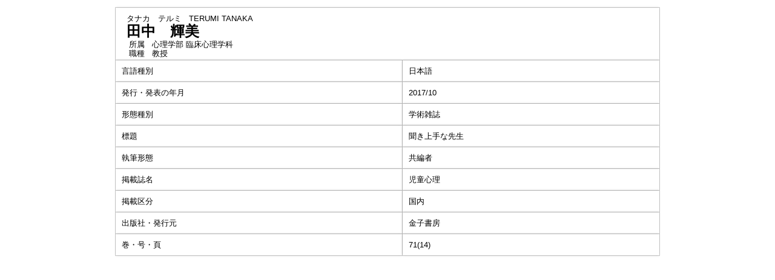

--- FILE ---
content_type: text/html;charset=UTF-8
request_url: https://gyouseki.ris.ac.jp/riuhp/KgApp?detlId=22&detlUid=ymibyygmggy&detlSeq=72
body_size: 4981
content:
<!DOCTYPE HTML>
<HTML lang=ja>
  <HEAD>
    <TITLE>
      教員情報
      &nbsp;-&nbsp;田中　輝美
      &nbsp;|&nbsp;立正大学</TITLE>
<META name="viewport" content="width=device-width,initial-scale=1">
<META http-equiv="content-type" content="text/html; charset=UTF-8" />
    <META http-equiv="content-script-type" content="text/javascript" />
    <META http-equiv="content-style-type" content="text/css" />
<link href="./jsp/style2018.css?ver=0627100330" rel="stylesheet" type="text/css" />
	<link rel="stylesheet" type="text/css" href="./jsp/shadowbox.css" />
    <link rel="stylesheet" type="text/css" href="./jsp/photoswipe/css/photoswipe.css" />

    <script type="text/javascript" src="./jsp/shadowbox.js" charset="UTF-8"></script>

    <script src="https://ajax.googleapis.com/ajax/libs/jquery/3.7.1/jquery.min.js"></script>
    <script type="text/javascript" src="./jsp/photoswipe/js/photoswipe.umd.min.js" charset="UTF-8"></script>
    <script type="text/javascript" src="./jsp/photoswipe/js/photoswipe-lightbox.umd.min.js" charset="UTF-8"></script>

    <SCRIPT type="text/javascript">
    <!--
    function showSenmonBody(name){

    	var f = document.getElementsByName(name);

    	for(i=0; i < f.length; i++){
    		if(f[i].style.display == "none"){
    			f[i].style.display = "block";
    		} else {
    			f[i].style.display = "none";
    		}
    	}
    }
	function list_view(id, cnt) {
		var	idx;
		for (idx = 1; ; idx++) {
			var	obj = document.getElementById(id + "_" + idx);
			if (obj == null) {
				break;
			}
			if (cnt < 0) {
				obj.style.display = "";
			} else if (idx > cnt) {
				obj.style.display = "none";
			}
		}
		obj = document.getElementById(id + "_act1");
		if (obj != null) {
			obj.style.display = (cnt >= 0) ? "": "none";
		}
		obj = document.getElementById(id + "_act2");
		if (obj != null) {
			obj.style.display = (cnt >= 0) ? "none": "";
		}
	}
    $(function(){
    	$(document).on('click', 'a[href^="#"]', function() {
    		//data-box属性がない場合は通常のスムーズスクロール
    		if(!$(this).data("box")){
    			$("body,html").stop().animate({
    				scrollTop:$($(this).attr("href")).offset().top
    			});

    		//data-box属性がある場合はdata-box内をスムーズスクロール
    		}else{
    			var box = $($(this).data("box"));
    			var tareget = $($(this).attr("href"));
    			var dist = tareget.offset().top - box.position().top;
    			box.stop().animate({
    				scrollTop: box.scrollTop() + dist
	   			});
    		}
    		return false;
    	});
    });
    -->
    </SCRIPT>

  </HEAD>
  <BODY>
   <div id="container">
   <div id="screen">
<DIV id="contents">
<BR>
<SCRIPT>
	history.replaceState(null, '', '?detlId=22&resId=S000384&detlSeq=72');
</SCRIPT>
<TABLE cellpadding="10" cellspacing="1" width="900" summary="gyoseki" class="gyoseki k04-layout">
      <COL >
      <COL>
      <TR>
        <TD valign="bottom" class="k04-title1" colspan="2">

          &nbsp;&nbsp;<SPAN class="k04-title1-font1">タナカ　テルミ</SPAN>

          &nbsp;&nbsp;<SPAN class="k04-title1-font1">TERUMI TANAKA</SPAN>
<BR>
          &nbsp;&nbsp;<SPAN class="k04-title1-font2">田中　輝美</SPAN>
<BR>
          <SPAN class="k04-title1-font3 boxA">&nbsp;&nbsp;&nbsp;所属&nbsp;&nbsp;</SPAN>
          <SPAN class="k04-title1-font3 boxB">
心理学部 臨床心理学科</SPAN>
          <DIV class="clear"></DIV>
<SPAN class="k04-title1-font3 boxA">&nbsp;&nbsp;&nbsp;職種&nbsp;&nbsp;</SPAN>
          <SPAN class="k04-title1-font3 boxB">教授</SPAN>
        </TD>
      </TR>
<TR><TD class="k04-data1-font1">言語種別</TD>			<TD class="k04-data2-font2">日本語</TD></TR><TR><TD class="k04-data1-font1">発行・発表の年月</TD>	<TD class="k04-data2-font2">2017/10</TD></TR><TR><TD class="k04-data1-font1">形態種別</TD>			<TD class="k04-data2-font2">学術雑誌</TD></TR><!-- 2020.09 査読は著書でも表示する -->
<TR><TD class="k04-data1-font1">標題</TD>				<TD class="k04-data2-font2">聞き上手な先生</TD></TR><TR><TD class="k04-data1-font1">執筆形態</TD>			<TD class="k04-data2-font2">共編者</TD></TR><TR><TD class="k04-data1-font1">掲載誌名</TD>			<TD class="k04-data2-font2">児童心理</TD></TR><TR><TD class="k04-data1-font1">掲載区分</TD><TD class="k04-data2-font2">国内</TD></TR><TR><TD class="k04-data1-font1">出版社・発行元</TD>	<TD class="k04-data2-font2">金子書房</TD></TR><!-- 2020.09.28 不具合対応 -->
<TR><TD class="k04-data1-font1">巻・号・頁</TD> <TD class="k04-data2-font2">71(14)</TD></TR><!-- 2020.09 担当区分、国際共著 -->
      <!-- 2020.09 原著者 -->
      <!-- 2020.09 EAN -->
      </TABLE>

</DIV><!-- /#contents-->
</div><!-- /#screen-->
  </div><!-- /#container-->
<script type="text/javascript" src="./jsp/checked.js"></script>
</BODY>
</HTML>
